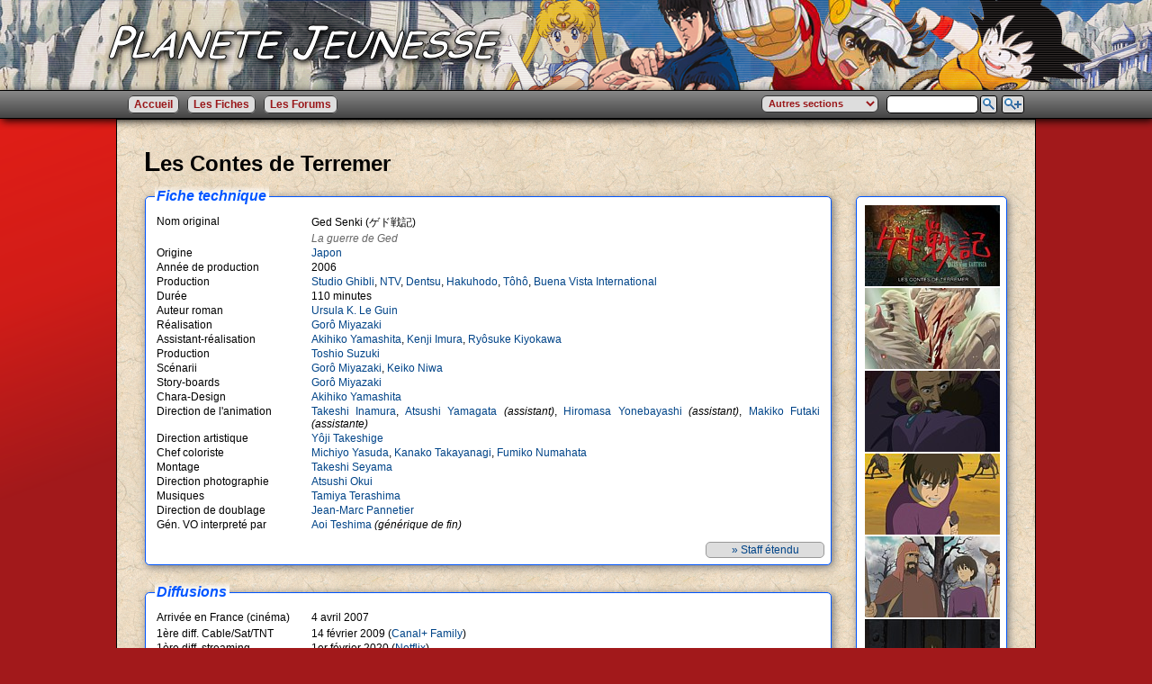

--- FILE ---
content_type: text/html
request_url: http://www.planete-jeunesse.com/fiche-2187-les-contes-de-terremer.html
body_size: 21654
content:
<!DOCTYPE html PUBLIC "-//W3C//DTD XHTML 1.0 Transitional//EN" "http://www.w3.org/TR/xhtml1/DTD/xhtml1-transitional.dtd">
<html xmlns="http://www.w3.org/1999/xhtml" xml:lang="fr" lang="fr">
<head>

<title>Planète Jeunesse - Les Contes de Terremer</title>

<meta http-equiv="Content-Type" content="text/html; charset=utf-8" />
<meta name="title" content="Planète Jeunesse - Les Contes de Terremer" />
<meta name="description" content="Planète Jeunesse : Dessin Animés, Feuilletons, Emissions de notre Jeunesse" />
<meta name="keywords" content="anime,dessin animé,animation,manga,feuilleton,émission,television,japon,france,contes,terremer,film,fils,miyazaki,goro,doublage,vf" />
<meta name="language" content="fr" />
<meta name="distribution" content="global" />
<meta name="revisit-after" content="30 days" />
<meta name="copyright" content="Planète Jeunesse 2003-2012" />
<meta name="author" lang="fr" content="Stéphane CLEMENT" />
<meta name="expires" content="never" />
<meta name="robots" content="index, follow" />


<link rel="stylesheet" type="text/css" href="styles/standard/style.css" />
<script type="text/javascript" src="scripts/scripts.js"></script>
<script type="text/javascript" src="scripts/jquery-1.4.1.js"></script>
<script type="text/javascript" src="scripts/jquery-1.6.1.min.js"></script>
<script type="text/javascript" src="scripts/jquery-nagScreen.js"></script>
<script type="text/javascript" src="scripts/autoComp/jquery.autocomplete.js"></script>
<link type="text/css" rel="stylesheet" href="../scripts/autoComp/jquery.autocomplete.css" />

<script type="text/javascript">
$(document).ready(function() {
	$('#MOT').autocomplete('fichier.php');
});
</script>


</head>


<body>

<div id="fb-root"></div>
<script>(function(d, s, id) {
  var js, fjs = d.getElementsByTagName(s)[0];
  if (d.getElementById(id)) return;
  js = d.createElement(s); js.id = id;
  js.src = "//connect.facebook.net/fr_FR/all.js#xfbml=1";
  fjs.parentNode.insertBefore(js, fjs);
}(document, 'script', 'facebook-jssdk'));
</script>

<div id="allgeneral">

<div id="bandeau" style="background-image:url('styles/bannieres/PJ_banniere_09.png');">
  <a href="index.html"><img id="PJLogo" src="styles/standard/PlaneteJeunesseLogo.png" alt="Planète Jeunesse" /></a>
</div>
<div class='nag_screen' id='nag_screen'>	
<div id="barremenu">
<table id="barremenuall">
<tr><td id="td_barremenuall_left">
<ul>
<li class="menu_accueil"><a href="index.html">Accueil</a></li>
<li class="menu_encyclopedie"><a href="encyclopedie.html">Les Fiches</a></li>
<li class="menu_forum"><a href="https://www.planete-jeunesse.fr/forum3/">Les Forums</a></li>
</ul>
</td>
<td id="td_barremenuall_right">
<ul>
<li>
<form name="formulaire1" method="post" class="barresearchform" action="recherche.html"><input type="submit" name="Rechercher" value=" "></form></li>
<li>
    <form name="formulaire2" id="formulaire2" class="barresearchall" method="post" action="recherche.php?action=1">
    <input type='hidden' name='selection' value='all'>
    <input type="text" class="searchmot" name="MOT" id="MOT" />
    <input type="submit" name=\"Rechercher\" value=" ">
    </form>
</li>
<li>
<form name="autresMenus" id="autresMenus" method="get" action="" target="_blank">
<select class="selAutresMenus" name="menus" onchange="jumpMenu('parent',this,0)">
<option value='0' selected='selected'>Autres sections</option>
<option value='staff.html'>&raquo; Tous les Staffs</option>
<option value='pays.html'>&raquo; Les Pays</option>
<option value='chaines.html'>&raquo; Les Chaînes de télévision</option>
<option value='emissions.html'>&raquo; Les Emissions</option>
<option value='studios.html'>&raquo; Les Studios de Prod/Anim</option>
<option value='studios-doublage.html'>&raquo; Les Studios de Doublage</option>
<option value='editeurs.html'>&raquo; Les Editeurs</option>
<option value='documents-archives.html'>&raquo; Les Documents d'archives PJ</option>
<option value='redacteurs.html'>&raquo; Les Rédacteurs de PJ</option>
</select>
</form>
</li>
</ul>
</td></tr>
</table>
</div>
</div>

<div id="mainpage">
<h1>Les Contes de Terremer</h1>
<table id="fiche">
<tr><td>
<div class="blocaff">
<span class="blocafftitle">Fiche technique</span><br />
<table class="infostech">
<tr><td class="staff1">Nom original</td><td class="staff2">Ged Senki (ゲド戦記)</td></tr>
<tr><td class="staff1"></td><td class="staff3">La guerre de Ged</td></tr>
<tr><td class="staff1">Origine</td><td class="staff2"><a href="pays-1-japon.html">Japon</a></td></tr>
<tr><td class="staff1">Année de production</td><td class="staff2">2006</td></tr>
<tr><td class="staff1">Production</td><td class="staff2"><a href="studio-219-studio-ghibli.html">Studio Ghibli</a>, <a href="studio-715-ntv.html">NTV</a>, <a href="studio-367-dentsu.html">Dentsu</a>, <a href="studio-957-hakuhodo.html">Hakuhodo</a>, <a href="studio-56-toho.html">Tôhô</a>, <a href="studio-518-buena-vista-international.html">Buena Vista International</a></td></tr>
<tr><td class="staff1">Durée</td><td class="staff2">110 minutes</td></tr>
<tr><td class="staff1">Auteur roman</td><td class="staff2"><a href="staff-24692-ursula-k-le-guin.html">Ursula K. Le Guin</a></td></tr>
<tr><td class="staff1">Réalisation</td><td class="staff2"><a href="staff-24026-goro-miyazaki.html">Gorô Miyazaki</a></td></tr>
<tr><td class="staff1">Assistant-réalisation</td><td class="staff2"><a href="staff-11286-akihiko-yamashita.html">Akihiko Yamashita</a>, <a href="staff-17742-kenji-imura.html">Kenji Imura</a>, <a href="staff-24707-ryosuke-kiyokawa.html">Ryôsuke Kiyokawa</a></td></tr>
<tr><td class="staff1">Production</td><td class="staff2"><a href="staff-2258-toshio-suzuki.html">Toshio Suzuki</a></td></tr>
<tr><td class="staff1">Scénarii</td><td class="staff2"><a href="staff-24026-goro-miyazaki.html">Gorô Miyazaki</a>, <a href="staff-23188-keiko-niwa.html">Keiko Niwa</a></td></tr>
<tr><td class="staff1">Story-boards</td><td class="staff2"><a href="staff-24026-goro-miyazaki.html">Gorô Miyazaki</a></td></tr>
<tr><td class="staff1">Chara-Design</td><td class="staff2"><a href="staff-11286-akihiko-yamashita.html">Akihiko Yamashita</a></td></tr>
<tr><td class="staff1">Direction de l'animation</td><td class="staff2"><a href="staff-17682-takeshi-inamura.html">Takeshi Inamura</a>, <a href="staff-18175-atsushi-yamagata.html">Atsushi Yamagata</a> <i>(<i>assistant</i>)</i>, <a href="staff-17710-hiromasa-yonebayashi.html">Hiromasa Yonebayashi</a> <i>(<i>assistant</i>)</i>, <a href="staff-17684-makiko-futaki.html">Makiko Futaki</a> <i>(<i>assistante</i>)</i></td></tr>
<tr><td class="staff1">Direction artistique</td><td class="staff2"><a href="staff-13882-yoji-takeshige.html">Yôji Takeshige</a></td></tr>
<tr><td class="staff1">Chef coloriste</td><td class="staff2"><a href="staff-13886-michiyo-yasuda.html">Michiyo Yasuda</a>, <a href="staff-24056-kanako-takayanagi.html">Kanako Takayanagi</a>, <a href="staff-20207-fumiko-numahata.html">Fumiko Numahata</a></td></tr>
<tr><td class="staff1">Montage</td><td class="staff2"><a href="staff-19549-takeshi-seyama.html">Takeshi Seyama</a></td></tr>
<tr><td class="staff1">Direction photographie</td><td class="staff2"><a href="staff-2261-atsushi-okui.html">Atsushi Okui</a></td></tr>
<tr><td class="staff1">Musiques</td><td class="staff2"><a href="staff-23964-tamiya-terashima.html">Tamiya Terashima</a></td></tr>
<tr><td class="staff1">Direction de doublage</td><td class="staff2"><a href="staff-13887-jean-marc-pannetier.html">Jean-Marc Pannetier</a></td></tr>
<tr><td class="staff1">Gén. VO interpreté par</td><td class="staff2"><a href="staff-36548-aoi-teshima.html">Aoi Teshima</a> <i>(générique de fin)</i></td></tr>
<tr><td class="staff1">&nbsp;</td><td class="staff4"><a href="fiche-2187-les-contes-de-terremer-staffetendu.html"><div class="staffsuite">&raquo; Staff étendu</div></a></td></tr>
</table>
</div>
<!-- Génération Dates Diffusion -->
<div class="blocaff">
<span class="blocafftitle">Diffusions</span><br />
<table class="infostech">
<tr><td class="staff1">Arrivée en France (cinéma)</td><td class="staff2">4 avril 2007</td></tr>
<tr><td class="staff1"></td><td class="staff2"></td></tr>
<tr><td class="staff1">1ère diff. Cable/Sat/TNT</td><td class="staff2">14 février 2009 (<a href=chaine-61-canal-family.html>Canal+ Family</a>)<br />
</td></tr>
<tr><td class="staff1">1ère diff. streaming</td><td class="staff2">1er février 2020 (<a href=chaine-190-netflix.html>Netflix</a>)</td></tr>
<tr><td class="staff1">Rediffusions</td><td class="staff2">22 février 2009 (<a href=chaine-4-canal.html>Canal+</a>)<br />
1er mai 2012 (<a href=chaine-36-cinefamiz.html>CinéFamiz</a>)</td></tr>
</table>
</div>
<!-- Génération Editeurs -->
<div class="blocaff">
<span class="blocafftitle">Editions</span><br />
<table class="infostech">
<tr><td class="staff1">Sortie en DVD</td><td class="staff2">31 octobre 2007 (<a href=editeur-63-buena-vista.html>Buena Vista</a> - Studio Ghibli)<br />
</td></tr>
<tr><td class="staff1">Sortie en Blu-Ray Disc</td><td class="staff2">4 juillet 2012 (<a href=editeur-63-buena-vista.html>Buena Vista</a> - Studio Ghibli)</td></tr>
</table>
</div>

<div class="blocaff">
<span class="blocafftitle">Synopsis</span><br />
<p>Il était une fois un monde où hommes et dragons vivaient autrefois en parfaite harmonie. Mais le temps passant, ils finirent par s'éloigner, les premiers préférant les terres et les mers et les seconds le vent et le feu. L'équilibre du monde ainsi rompu, de funeste présages semblent annoncer l'accomplissement d'une terrible prophétie. Le roi de l'île d'Enlad est d'ailleurs lâchement assassiné par son propre fils, Arren, qui s'enfuit après avoir volé l'épée de son géniteur. Plus tard, alors qu'il est attaqué par une meute de loups, Arren (dont le nom signifie justement "épée") est sauvé par un homme énigmatique qui se surnomme Epervier. Les deux hommes décident de faire route ensemble et se rendent à Horteville, une cité où le commerce est fleurissant, y compris celui des esclaves et de la drogue (appelée "Hazia"). C'est dans cette cité que Arren va rencontrer Therru, une jeune fille sauvage et portant une grande cicatrice sur le visage qui est poursuivie par des soldats. Après avoir été sauvée, Therru s'enfuit sans prendre le temps de remercier Arren. Quelques temps plus tard, le hasard fait qu'ils se retrouvent dans une ferme où habite une amie d'Epervier, Tenar. Arren apprend à cette occasion que le véritable nom d'Epervier est Ged et qu'il est un archimage parcourant le monde pour y découvrir la cause du mal qui le ronge. <br /><br />
Dans le même temps, Arren et Therru commencent à se connaître et à s'apprivoiser. Grâce à la jeune fille, Arren va peu à peu dépasser ses pulsions de mort et prendre confiance en lui. Mais sa quête va se voir compliquer à cause d'un magicien du nom d'Aranéide recherchant la vie éternelle. Aranéide se trouve être justement la cause du déséquilibre du monde recherchée par Epervier.... </p>
</div>

<div class="blocaff">
<span class="blocafftitle">Commentaires</span><br />
<p>Ce premier film de Gorô Miyazaki (fils du célèbre Hayo Miyazaki), est l’adaptation d’une série de 6 romans parus entre 1968 et 2001 et composant la saga "Terremer" de l’écrivaine Ursula K. Le Guin. En l’occurrence, c’est une adaptation assez libre qui reprend des éléments des 3ème et 4ème livres, ainsi que le titre du 5ème. Le film s’inspire par ailleurs d’une nouvelle d’environ 150 pages écrite et illustrée par Hayao Miyazaki et publiée en 1983 : "Le Voyage de Shuna". D’un point de vue graphique, <i>Les Contes de Terremer</i> s’inscrit d’ailleurs dans la continuité des films d’Hayao Miyazaki, notamment <a href="http://www.planete-jeunesse.com/fiche-1461-nausicaa-de-la-vallee-du-vent.html"><i><u>Nausicaä de la Vallée du Vent</u></i></a>. Le ton, inhabituellement violent pour une œuvre du studio Ghibli, fait également penser à <a href="http://www.planete-jeunesse.com/fiche-1320-princesse-mononoke.html"><i><u>Princesse Mononoké</u></i></a> mais en plus sombre. Ainsi, le personnage principal a des pulsions meurtrières (il est même coupable de parricide !) tandis que son antagoniste est hanté par la peur de mourir. Tous les deux ne sont jamais bien loin de la folie ! Il y a aussi une scène où des dragons s’entre-dévorent, une vente d’esclaves, une évocation claire de la drogue et un début de tentative de viol (qui reste cependant soft), sans compter la transformation finale d’Aranéide. Rien d’insoutenable évidemment, mais on est loin d’un <a href="http://www.planete-jeunesse.com/fiche-728-mon-voisin-totoro.html"><i><u>Totoro</u></i></a> !<br /><br />
Au Japon, <i>Les Contes de Terremer</i> a connu un joli succès au box-office (sans atteindre les chiffres des films de miyazaki père) mais a été laminé par les critiques : certains l'ont même qualifié de pire long-métrage de l'année ! Pourtant, malgré certaines longueurs et un manque d'originalité par rapport aux œuvres de son père, Gorô Miyazaki a tout de même réussi à faire un film assez intéressant avec une animation de bonne qualité (malgré un temps de travail divisé par deux par rapport aux autres films du studio) et une histoire accrocheuse qui évoque un univers d'héroïc-fantasy pas si éloigné du <i>Seigneur des Anneaux</i>. D'autre part, il ne faut pas oublier que Miyazaki fils n'avait jamais travaillé dans le domaine de l'animation auparavant puisqu'il était directeur du musée Ghibli. Il avait néanmoins très envie de faire un film et pensait ne pas pouvoir le faire à cause de la pression qui pèserait sur ses épaules en tant que rejeton d'un si célèbre cinéaste. Avec son deuxième long-métrage, <a href="http://www.planete-jeunesse.com/fiche-2144-la-colline-aux-coquelicots.html"><i><u>La Colline aux Coquelicots</u></i></a>, Gorô Miyazaki se réconciliera avec la critique tout en continuant à plaire au grand public.<br /><br />
L'idée d'adapter l’œuvre d'Ursula K. Le Guin n'était pas nouvelle, y compris au sein du studio Ghibli puisque Hayao Miyazaki lui-même y songeait après avoir réalisé <i>Nausicaä</i>. Mais à l’époque il n’était pas connu internationalement et l’autrice refusa l’offre. C’est plus de quinze plus tard qu’elle finit par accepter, après avoir visionné <i>Totoro</i> et <a href="http://www.planete-jeunesse.com/fiche-1592-le-voyage-de-chihiro.html"><i><u>Chihiro</u></i></a>. Mais à ce moment-là, le réalisateur était occupé avec <a href="http://www.planete-jeunesse.com/fiche-1440-le-chateau-ambulant.html"><i><u>Le Château Ambulant</u></i></a>. Ursula K. Le Guin ne s’opposa pas à ce que ce soit son fils qui s’occupe du film mais regretta que Hayao Miyzaki n’aida pas ce dernier pendant la production. Tout en reconnaissant que le film est réussi, elle déclara qu’il n’a rien à voir avec ses livres. En effet, c’est Ged (Epervier) qui est le véritable héros de "Terremer" et non Arren, et beaucoup d’événements différent de l’œuvre initiale, voire sont complètement inédits. On retrouve bien quelques thématiques originelles (la peur de la mort ou la drogue) mais elles sont mêlées à des inventions de Gorô Miyazaki, notamment le meurtre du roi par son fils Arren (faut-il y voir un message caché de la part du cinéaste à destination de son père ?!)</p>
</div>
<div class="blocaff">
<span class="blocafftitle">Doublage</span><br />
<b>Voix françaises</b> <i>(Studio <a href="studio-doublage-23-dubbing-brothers.html">Dubbing Brothers</a>)</i> <b>:</b><br />
<table class="infostech">
<tr><td class="staff1"><a href="staff-15418-remi-bichet.html">Rémi Bichet</a></td><td class="staff2">Arren</td></tr>
<tr><td class="staff1"><a href="staff-20878-nadine-girard.html">Nadine Girard</a></td><td class="staff2">Therru</td></tr>
<tr><td class="staff1"><a href="staff-19325-armelle-gallaud.html">Armelle Gallaud</a></td><td class="staff2">Aranéide</td></tr>
<tr><td class="staff1"><a href="staff-5107-georges-claisse.html">Georges Claisse</a></td><td class="staff2">Epervier</td></tr>
<tr><td class="staff1"><a href="staff-7694-boris-rehlinger.html">Boris Rehlinger</a></td><td class="staff2">Lièvre</td></tr>
<tr><td class="staff1"><a href="staff-3704-francoise-cadol.html">Françoise Cadol</a></td><td class="staff2">Tenar</td></tr>
<tr><td class="staff1"><a href="staff-5352-pierre-dourlens.html">Pierre Dourlens</a></td><td class="staff2">Le Roi</td></tr>
<tr><td class="staff1"><a href="staff-2714-pierre-baton.html">Pierre Baton</a></td><td class="staff2">Racine</td></tr>
<tr><td class="staff1">&nbsp;</td><td class="staff4"><a href="fiche-2187-les-contes-de-terremer-castetendu.html"><div class="staffsuite">&raquo; Cast étendu</div></a></td></tr>
</table>
</div>

  <table id="credits">
  <tr><td class="credits1"><table id="creditsow">
<tr><td><b>Auteur :</b></td>
<td>
<a href=redacteur-25-arachnee.html>Arachnée</a><br />
</td></tr>
</table>
</td>
<td class="credits2"><div>
<b>Sources :</b><br />
<a href="http://www.buta-connection.net/films/gedo.php" target="_blank">http://www.buta-connection.net/films/gedo.php</a>
</div></td></tr></table>
</td>
<td>
<div class="blocaffimg">
<img src="../../images/2187/ContesTerremer01.jpg" alt="Les Contes de Terremer - image 1" title="Les Contes de Terremer - image 1" />
<img src="../../images/2187/ContesTerremer02.jpg" alt="Les Contes de Terremer - image 2" title="Les Contes de Terremer - image 2" />
<img src="../../images/2187/ContesTerremer03.jpg" alt="Les Contes de Terremer - image 3" title="Les Contes de Terremer - image 3" />
<img src="../../images/2187/ContesTerremer04.jpg" alt="Les Contes de Terremer - image 4" title="Les Contes de Terremer - image 4" />
<img src="../../images/2187/ContesTerremer05.jpg" alt="Les Contes de Terremer - image 5" title="Les Contes de Terremer - image 5" />
<img src="../../images/2187/ContesTerremer06.jpg" alt="Les Contes de Terremer - image 6" title="Les Contes de Terremer - image 6" />
<img src="../../images/2187/ContesTerremer07.jpg" alt="Les Contes de Terremer - image 7" title="Les Contes de Terremer - image 7" />
<img src="../../images/2187/ContesTerremer08.jpg" alt="Les Contes de Terremer - image 8" title="Les Contes de Terremer - image 8" />
<img src="../../images/2187/ContesTerremer09.jpg" alt="Les Contes de Terremer - image 9" title="Les Contes de Terremer - image 9" />
<img src="../../images/2187/ContesTerremer10.jpg" alt="Les Contes de Terremer - image 10" title="Les Contes de Terremer - image 10" />
<img src="../../images/2187/ContesTerremer11.jpg" alt="Les Contes de Terremer - image 11" title="Les Contes de Terremer - image 11" />
<img src="../../images/2187/ContesTerremer12.jpg" alt="Les Contes de Terremer - image 12" title="Les Contes de Terremer - image 12" />
<img src="../../images/2187/ContesTerremer13.jpg" alt="Les Contes de Terremer - image 13" title="Les Contes de Terremer - image 13" />
<img src="../../images/2187/ContesTerremer14.jpg" alt="Les Contes de Terremer - image 14" title="Les Contes de Terremer - image 14" />
<img src="../../images/2187/ContesTerremer15.jpg" alt="Les Contes de Terremer - image 15" title="Les Contes de Terremer - image 15" />
<img src="../../images/2187/ContesTerremer16.jpg" alt="Les Contes de Terremer - image 16" title="Les Contes de Terremer - image 16" />
<img src="../../images/2187/ContesTerremer17.jpg" alt="Les Contes de Terremer - image 17" title="Les Contes de Terremer - image 17" />
<img src="../../images/2187/ContesTerremer18.jpg" alt="Les Contes de Terremer - image 18" title="Les Contes de Terremer - image 18" />
<img src="../../images/2187/ContesTerremer19.jpg" alt="Les Contes de Terremer - image 19" title="Les Contes de Terremer - image 19" />
</div>

<div class="blocaffimg">
<div style="margin:0px; text-align:left; padding-left:15px;">
<div style='margin:0px;padding:0px 0px 1px 0px;'><div class="fb-share-button" expr:data-href='data:blog.canonicalUrl' data-type="button_count"></div></div><br />
<a href="https://twitter.com/share" class="twitter-share-button" data-url="http://www.planete-jeunesse.com/fiche-2187-les-contes-de-terremer.html" data-via="PlaneteJeunesse" data-lang="fr">Tweeter</a><script>!function(d,s,id){var js,fjs=d.getElementsByTagName(s)[0];if(!d.getElementById(id)){js=d.createElement(s);js.id=id;js.src="//platform.twitter.com/widgets.js";fjs.parentNode.insertBefore(js,fjs);}}(document,"script","twitter-wjs");</script><br />
</div>
</div>
<script type="text/javascript" src="https://apis.google.com/js/plusone.js">{lang: 'fr'}</script></td></tr>
<tr><td class="fichecopyrights" colspan="2">
<b>Ged Senki &copy <a href="staff-24692-ursula-k-le-guin.html">Ursula K. Le Guin</a> / <a href="studio-219-studio-ghibli.html">Studio Ghibli</a>, <a href="studio-715-ntv.html">NTV</a>, <a href="studio-367-dentsu.html">Dentsu</a>, <a href="studio-957-hakuhodo.html">Hakuhodo</a>, <a href="studio-56-toho.html">Tôhô</a>, <a href="studio-518-buena-vista-international.html">Buena Vista International</a></b><br />
Fiche publiée le 18 juin 2014 - Dernière modification le 25 octobre 2024 - Lue 19795 fois
</td></tr>
</table>
</div>

<div id="footer">
<b>Planète Jeunesse 2003 - 2026</b> 
<div id="footerliens">
<a href="mentions-legales.html">Mentions légales</a> -
<a href="credits.html">Crédits</a> -
<a href="contacter-pj.html">Nous contacter</a><br />
<a style="color:#A2191B;" href="http://www.windsofweb.com">Winds of Web</a>
</div>
</div>

</div>


</body>



</html>


--- FILE ---
content_type: text/css
request_url: http://www.planete-jeunesse.com/styles/standard/style.css
body_size: 23183
content:
/*==============================================================================
  GENERALITES
==============================================================================*/

html, body, div, span, h1, h2, h3, h4, h5, h6, p, blockquote, pre,
a, font, s, small, strong, sub, sup, dl, dt, dd, ol, ul, li, form {
	margin: 0px;
	padding: 0px;
	line-height: normal;
}
ol, ul {
	list-style-type: none;
	font-size: 100%;
}
img {
	border: 0px;
}



/*==============================================================================
  BLOCS PRINCIPAUX ET TITRES GENERAUX
==============================================================================*/

body {
	text-align: center;
	/*font-family: Verdana, "DejaVu Sans", "Bitstream Vera Sans", Geneva, sans-serif;*/
	font-family: "Lucida Sans", "Lucida Grande", "Lucida Sans Unicode", "Luxi Sans", sans-serif;
  background: #A2191B url('back_ombrehaut2.png') top left no-repeat;
  background-attachment: fixed;
}

a:link,a:active,a:visited { color: #000000; text-decoration: none;  }
a:hover  { text-decoration: none; color:#660000; }
a:active { outline: none; } 



#allgeneral {
  width: 100%;
	margin: 0px;
  padding: 0px;
	text-align: center;
  color: #FFFFFF;
  font-size: 12px;
  font-weight: normal;
  /*background: url('back_ombrehaut2.png') top left no-repeat;*/
}


#mainpage {
  position: relative;
  width: 980px;
	text-align: justify;
	margin: 0px auto 5px auto;
  padding: 20px;
  background-color: #FFF7EE;
  background: #FFF7EE url('page_back.png') top left repeat;
  color: #000000;
  border: 1px solid #000000;
}
#mainpage2 {
  position: relative;
	text-align: justify;
	margin: 0px auto 0px auto;
  padding: 15px;
  background-color: #FFF7EE;
  background: #FFF7EE url('page_back.png') top left repeat;
  color: #000000;
}

h1 {
  margin: 10px;
  padding: 0px;
  font-size: 24px;
}
h1:first-letter { font-size: 30px; }


h2 { font-size: 14px; }

strong { color:#000; font-weight:normal; }



/*==============================================================================
  BANDEAU
==============================================================================*/

#bandeau {
  position: relative;
  width: 100%;
  height: 100px;
  padding: 0px;
	margin: 0px auto 0px auto;
	text-align: center;
  background-color: #3A3852;
  background-position: top center;
  background-repeat: repeat-x; 
  /* background: #3A3852 url('PJ_banniere_06.png') top center repeat-x; */
  border-bottom: 1px solid #000;
}

#bandeau h1 {  /* Titre masqué à l'écran */
  text-indent: -5000px;
  position: relative;
}

#PJLogo {
  position: relative;
  top: 20px;
  left: -300px;
}



/*==============================================================================
  BARRE MENU
==============================================================================*/

#barremenu {
  position: relative;
  width: 100%;
	margin: 0px;
	padding: 0px;
	height: 30px;
	text-align: center;
	background: #666 url('barremenu_back.png') top left repeat-x;
	overflow: auto;
  border-bottom: 1px solid #000;
	-moz-box-shadow: 2px 2px 10px #000;  
	-webkit-box-shadow: 2px 2px 10px #000;  
	box-shadow: 2px 2px 10px #000;
  z-index: 2;
}

table#barremenuall {
  border-collapse: collapse;
  width: 1000px;
  margin: 0px auto 0px auto;
  padding: 0px;
}

#td_barremenuall_left {
  padding: 0px;
  margin: 0px;
  text-align: left;
}

#td_barremenuall_right {
  padding: 0px;
  margin: 0px;
  text-align: right;
  width: 550px;
}


#td_barremenuall_left ul, #td_barremenuall_right ul  {
  margin: 0px;
	padding: 0px;
	height: 30px;
}
#td_barremenuall_left ul li {
	margin: 2px;
  float: left;
}
#td_barremenuall_right ul li {
	margin: 2px;
  float: right;
}

.menu_recherche { float: right; }

#td_barremenuall_left ul li a, #td_barremenuall_left ul li a.menuselected,
#td_barremenuall_right ul li a, #td_barremenuall_right ul li a.menuselected {
  position: relative;
  top: 6px;
	margin: 0px 5px 0px 0px;
	padding: 2px 6px 2px 6px;
  text-decoration: none;
	background-color: #DDD;
  color: #991719;
  font-size: 12px;
  font-weight: bold;
  border: 1px solid #333;
	-moz-border-radius: 6px;
  -webkit-border-radius: 6px;
  -khtml-border-radius: 6px;
  border-radius: 6px;
}

#td_barremenuall_left ul li a:hover, #td_barremenuall_left ul li a:focus, #td_barremenuall_left .menu_selected,
#td_barremenuall_right ul li a:hover, #td_barremenuall_right ul li a:focus, #td_barremenuall_right .menu_selected { 
  color: #5A2021; 
	background-color: #FFF;
}

.selFiches, .selAutresMenus {
  position: relative;
  top: 3px;
	margin: 0px 5px 0px 0px;
	padding: 1px 3px 2px 3px;
	width: 200px;
  text-decoration: none;
	background-color: #DDD;
  color: #991719;
  font-size: 10px;
  border: 1px solid #333;
	-moz-border-radius: 6px;
  -webkit-border-radius: 6px;
  -khtml-border-radius: 6px;
  border-radius: 6px;
}
.selAutresMenus { width: 130px; font-size: 11px; font-weight: bold; }



/*==============================================================================
  ACCUEIL
==============================================================================*/

#mainaccueil {
  margin: 0px;
  width: 100%;
  border-collapse: collapse;
}

td#colleft, td#colright, td#colcenter {
  padding: 0px;
  vertical-align: top;
}

td#colleft, td#colright { width: 270px; }

.newsright {
  float: right;
  position: relative;
  top: -6px;
  margin: 0px 0px 3px 5px;
  font-size: 10px;
  font-style: italic;
}

#mainaccueil h3 {
  margin: 0px 0px 15px 0px;
  padding: 0px;
  font-size: 14px;
  font-weight: bold;
}

.lien2acc {
  margin: 5px 0px 0px 0px;
  padding: 0px 0px 0px 20px;
  font-weight: bold;
  background: url('fleche1.png') 5px 3px no-repeat;
}

img.lienimage {
  margin: 2px 0px 2px 0px;
  border: 1px solid #000;
}
img.lienimage3 {
  margin: 2px 5px 3px 20px;
  border: 1px solid #000;
  float: left;
}

img.lienimage:hover, img.lienimage3:hover {
  border: 1px solid #0055FF;
}

img.lienimage2 {
  margin: 0px;
  border: 1px solid #000;
  float: right;
}


/*==============================================================================
  LISTE LETTRES / FICHES
==============================================================================*/

div.listeLettres {
  margin: 10px 10px 10px 15px;
  padding: 8px 3px 4px 3px;
  height: 22px;
	background-color: #FFF;
	border-top: 1px solid #CCC;
	border-bottom: 1px solid #CCC;
}

div.listeLettres ul {
}
div.listeLettres ul li {
  float:left;
}


.listeLettres ul li a, .listeLettres ul li a.menuselected, .listeLettres .lall {
  position: relative;
  float:left;
  display: block;
  width: 16px;
  text-align:center;
	margin: 0px 2px 0px 2px;
	padding: 1px 0px 1px 0px;
	background-color: #666;
  color: #FFF;
  font-size: 12px;
  font-weight: bold;
  border: 1px solid #333;
	-moz-border-radius: 5px;
  -webkit-border-radius: 5px;
  -khtml-border-radius: 5px;
  border-radius: 5px;
  behavior: url(http://www.planete-jeunesse.com/scripts/pie/PIE.htc);
}
.listeLettres .lall { width: 60px; left: 10px; }

.listeLettres li a:hover, .listeLettres li a:focus, .listeLettres .selected { 
  color: #5A2021; 
	background-color: #FFF;
  font-size: 14px;
  top: -3px;
	padding: 2px 0px 2px 0px;
}

.selCat {
  position: relative;
  left: 12px;
  float: left;
  text-align: left;
	margin: 0px 2px 0px 10px;
	padding: 1px 0px 0px 0px;
	background-color: #666;
  color: #FFF;
  font-size: 11px;
  font-weight: bold;
  border: 1px solid #333;
	-moz-border-radius: 5px;
  -webkit-border-radius: 5px;
  -khtml-border-radius: 5px;
  border-radius: 5px;
  behavior: url(http://www.planete-jeunesse.com/scripts/pie/PIE.htc);
}

.listeLettres ul li.nolettre {
  position: relative;
  float:left;
  display: block;
  width: 16px;
  text-align:center;
	margin: 0px 2px 0px 2px;
	padding: 1px 0px 1px 0px;
	background-color: #CCC;
  color: #FFF;
  font-size: 12px;
  font-weight: bold;
  border: 1px solid #AAA;
	-moz-border-radius: 5px;
  -webkit-border-radius: 5px;
  -khtml-border-radius: 5px;
  border-radius: 5px;
  behavior: url(http://www.planete-jeunesse.com/scripts/pie/PIE.htc);
}



div#listeFiches {
  margin: 0px;
/*  padding: 0px 0px 10px 30px; */
  padding: 0px 0px 0px 0px;
}

div#listeFiches ul {
	background-color: #FFF;
  width: 500px;
/*  border: 1px solid #AAA;
	-moz-border-radius: 5px;
  -webkit-border-radius: 5px;
  -khtml-border-radius: 5px;
  border-radius: 5px;
  behavior: url(http://www.planete-jeunesse.com/scripts/pie/PIE.htc); */
  overflow: auto;
  clear: both;
}

#listeFiches ul li a, #listeFiches ul li a.menuselected {
  display: block;
  width: 490px;
  margin: 0px;
  padding: 0px 3px 0px 3px;
  color: #000;
  font-size: 12px;
  font-weight: normal;
  overflow: auto;
  clear: both;
}

#listeFiches ul li:hover, #listeFiches ul li:focus { 
	background-color: #FF6;
  color: #5A2021; 
}
#listeFiches ul li a:hover, #listeFiches ul li a:focus { 
  color: #5A2021; 
	background-color: #FF6;
  font-weight: bold;
}

#listeFiches span {
  color: #555;
  font-style: italic;
}

#listeFiches h2 {
  margin: 0px 0px 8px 0px;
  color: #000;
  font-size: 14px;
  font-weight: bold;
}

h4.abcdaire {
  position: relative;
  top: 8px;
  margin: 0px 0px 0px 20px;
  padding: 0px;
  font-size: 12px;
  font-weight: bold;
  font-style: italic;
  color: #990000;
}

.staffprenom1, .staffprenom2, .staffnom1, .staffnom2 {
  float: left;
  width: 240px;
  text-align: right;
  padding-right: 5px;
  color:#000;
}
.staffnom1 {
  color:#666;
  text-align: left;
}
.staffprenom2 {
  color:#666;
}
.staffnom2 {
  color:#000;
  text-align: left;
}


/*==============================================================================
  MENU PRINCIPAL
==============================================================================*/

#mainmenu {
  position: absolute;
  top: 50px;
  left: -100px;
	margin: 0px 0px 0px 0px;
	padding: 0px;
	width: 250px;
	text-align: center;
}

#mainmenu ul {
  margin: 0px;
	padding: 5px 0px 5px 0px;
	text-align: left;
}

#mainmenu li {
	margin: 10px;
}

#mainmenu li a, #mainmenu li a.menuselected {
	margin: 0px 20px 0px 20px;
	padding: 0px 0px 0px 15px;
	display: block;
	width: 173px;
	height: 39px;
	line-height: 39px;
	margin: 0px 0px 0px 0px;
	background-position: left top;
	background-image: url('bouton.png');
  text-decoration: none;
  color: #991719;
  font-size: 14px;
  font-weight: bold;
  text-align: left;
}
#mainmenu li a.menuselected {
  color: #5A2021;
	background-position: left bottom;
}
#mainmenu li a:hover, #mainmenu li a:focus { 
  color: #5A2021; 
	background-position: left bottom;
}

/*
li.liclose {
	margin: 0px 20px 0px 20px;
	padding: 5px;
  text-decoration: none;
  color: #999999;
  font-size: 14px;
  font-weight: bold;
  text-align: center;
}
*/


/*==============================================================================
  FOOTER
==============================================================================*/

#footer {
  position: relative;
  width: 1000px;
	margin: 0px auto 20px auto;
	padding: 5px 10px 5px 10px;
	text-align: left;
  color: #FFFFFF;
  font-size: 12px;
  font-weight: normal;
}

#footerliens {
  float: right;
	text-align: left;
  color: #FFFFFF;
  font-size: 12px;
  font-weight: normal;  
}
#footerliens a {
	margin: 0px;
  text-decoration: none;
  color: #FFFFFF;
  font-size : 12px;
  font-weight: normal;
}

#footerliens a:hover, #footerliens a:focus {
  color: #DDDDDD;
}


/*==============================================================================
  FICHES
==============================================================================*/

table#fiche {
  width: 100%;
  border-collapse: collapse;
}

table#fiche td {
  vertical-align: top;
}


div.blocaff, div.blocaff2, div.blocaffimg {
  margin: 10px 15px 30px 10px;
  padding: 0px 10px 15px 10px;
  border: 1px solid #0055FF;
  background-color: #FFFFFF;
  font-size: 12px;
  font-weight: normal;
	-moz-border-radius: 5px;
  -webkit-border-radius: 5px;
  -khtml-border-radius: 5px;
  border-radius: 5px;
  behavior: url(http://www.planete-jeunesse.com/scripts/pie/PIE.htc);
	-moz-box-shadow: 2px 2px 10px #777;  
	-webkit-box-shadow: 2px 2px 10px #777;  
	box-shadow: 2px 2px 10px #777;
}
div.blocsaff2 {
  padding: 10px 0px 10px 10px;
}

div.blocaffimg {
  width: 150px;
  margin: 10px;
  padding: 8px;
}
div.blocaffimg img {
  margin: 1px;
  padding: 0px;
}


div.blocaff3, div.blocaff4 {
  margin: 0px;
  padding: 0px 10px 0px 0px;
  border: 0px;
  overflow: auto;
  height: 250px;
  font-size: 12px;
  font-weight: normal;
}
div.blocaff4 { height: 160px; }

div.blocaff span.blocafftitle, div.blocaff2 span.blocafftitle, div.blocaff4 span.blocafftitle {
  margin: 0px;
  padding: 2px 3px 2px 2px;
  /* background-color: #FFFFFF; */
  background: url('span_back.png') bottom left repeat-x;
  font-size: 16px;
  font-weight: bold;
  color: #0055FF;
  position: relative;
  top: -10px;
}

div.blocaff a, div.blocaff3 a, div.blocaff4 a {
  color: #004488;
}
div.blocaff a:hover, div.blocaff3 a:hover, div.blocaff4 a:hover {
  color: #000000;
  background-color: #FF6;
}

div.blocaff span, div.blocaff2 span, div.blocaff3 span, div.blocaff4 span {
  font-size: 10px;
  font-style: italic;
  color: #666;
}


li.listingFiches {
  padding-left: 12px;
  background: url('listingPoint.png') top left no-repeat;
}


table.infostech {
  margin: 0px;
  padding: 0px;
  width: 100%;
}

td.staff1, td.staff2, td.staff3, td.staff4 {
  margin: 0px;
  padding: 0px;
  vertical-align: top;
  font-size: 12px;
}
td.staff1 {
  color: #000;
  width: 170px;
}

td.staff3 {
  color: #666;
  font-style: italic;
}
td.staff4 {
/*  font-style: italic;
  text-align: right; */
}

.staffsuite, .synsuite {
  position: relative;
  top: 10px;
  left: 5px;
  width: 120px;
  margin: 0px;
  padding: 1px 5px 1px 5px;
  float: right;
  background-color: #DDD;
  border: 1px solid #999;
  text-align: center;
	-moz-border-radius: 5px;
  -webkit-border-radius: 5px;
  -khtml-border-radius: 5px;
  border-radius: 5px;
}
.synsuite {
  position: relative;
  top: 15px;
  left: 3px;
}
.staffsuite:hover, .synsuite:hover {
  background-color: #BBB;
}


table#episodes {
  margin: 0px;
  padding: 0px;
  width: 100%;
  border-collapse: collapse;
}

table#episodes td {
  padding: 0px 5px 0px 5px;
  vertical-align: top;
  font-size: 11px;
}

.fichecopyrights {
  padding-top: 20px;
  text-align: center;
  font-size: 10px;
  font-style: italic;
  color: #333;
}

.fichecopyrights a {
  color: #333;
}


table#credits {
  border-collapse: collapse;
  margin: 20px;
  width: 740px;
}

.credits1, .credits2 {
  width: 50%;
  margin: 0px;
  padding: 0px;
  font-size: 10px;
  color: #333;
}

.credits1 a, .credits2 a {
  color: #004488;
}
.credits2 { text-align: right; }

.credits1 a:hover, .credits2 a:hover, .credits1 a:focus, .credits2 a:focus {
  color: #000;
  background-color: #FF7;
}




table.infotech {
  margin: 0px;
  border-collapse: collapse;
}

.infotech2 {
  width: 280px;
  padding: 0px 10px 1px 0px;
  vertical-align: top;
}

.infotech1 {
  background-color: #FFF;
}
.infotech1:hover {
  background-color: #DDD;
}

.infotech2 {
  width: 300px;
  padding: 0px 10px 1px 0px;
  vertical-align: top;
}

table.pres3col, table.pres4col {
  border-collapse: collapse;
  margin: 10px 0px 20px 0px;
}

table.pres3col td { padding: 1px 20px 1px 5px;  vertical-align: top; }
table.pres4col td { padding: 1px 40px 1px 10px; vertical-align: top; }

.pres3col ul { width: 260px; overflow: auto; clear: both; }
.pres4col ul { width: 160px; overflow: auto; clear: both; }


.pres3col ul li a, .pres3col ul li a.menuselected,
.pres4col ul li a, .pres4col ul li a.menuselected {
  display: block;
  width: 245px;
  margin: 0px;
  padding: 1px 3px 1px 6px;
  color: #000;
  font-size: 12px;
  font-weight: normal;
  border: 1px solid #FFF;
  overflow: auto;
  clear: both;
}
.pres4col ul li a, .pres4col ul li a.menuselected { width: 145px; }

.pres3col ul li a:hover, .pres3col ul li a:focus,
.pres4col ul li a:hover, .pres4col ul li a:focus { 
  color: #5A2021; 
	background-color: #FF6;
  font-weight: bold;
  border: 1px solid #999;
	-moz-border-radius: 5px;
  -webkit-border-radius: 5px;
  -khtml-border-radius: 5px;
  border-radius: 5px;
}

.pres3col_info, .pres4col_info {
  width: 100%;
}
.pres3col_info td, .pres4col_info td {
  vertical-align: top;
}

.pres3col_info h2, .pres4col_info h2 {
  margin: 10px;
  font-size: 18px;
  letter-spacing: 1px;
}

#fiche h3, .pres3col_info h3, .pres4col_info h3 {
  float: right;
  position: relative;
  top: 15px; left:-20px;
  font-size: 14px;
}

#fiche h5, .pres3col_info h5, .pres4col_info h5 {
  margin: 15px 0px 2px 0px;
  padding: 0px;
  font-size: 14px;
  font-weight: bold;
  color: #0055FF;
}

.listeFichesRedac {
  float:left;
  width: 410px;
}

.listeFichesRedac ul {
  overflow: auto;
  clear: both;
}

.redacmail{
  position: relative;
  top: 6px;
  left: 5px;
  margin: 0px;
  padding: 1px 10px 1px 10px;
  float: right;
  background-color: #DDD;
  border: 1px solid #999;
  text-align: center;
	-moz-border-radius: 5px;
  -webkit-border-radius: 5px;
  -khtml-border-radius: 5px;
  border-radius: 5px;
}
.redacmail:hover{
  background-color: #BBB;
}




span.emichainestitres {
  margin-left: 30px;
  font-size: 14px;
  font-style: italic;
}

.paysdprod {
  color: #555;
  width: 70px;
  display: block;
  float: left;
}

.imgpresse {
  margin: 3px 0px 0px 6px;
  padding: 0px;
  border: 1px solid #000;
  filter:alpha(opacity=100); -moz-opacity:1;	opacity:1;
}

.imgpresse:hover, .imgpresse:focus {
  border: 1px solid #004488;
  filter:alpha(opacity=80); -moz-opacity:0.80;	opacity:0.80;
}


img.etiquette {
  position: relative;
  top: 1px;
  margin: 0px 6px 0px 0px;
  border: 0px;
}


/*==============================================================================
  GRILLES EMISSIONS
==============================================================================*/

#containerchaines {
  margin: 0px 0px 0px 15px;
  border: 0px;
  overflow: auto;
  clear: both;
  width: 880px;
}

#allchainesemi {
  margin: 0px;
  border: 0px solid #000;
  overflow: auto;
  clear: both;
  border-collapse: collapse;
}
#allchainesemi td {
  padding: 0px;
}
#allchainesemi .tdc1 {
  border: 2px solid #000;
  background-color: #DDD;
}
#allchainesemi .tdc2 {
  padding: 5px 0px 5px 0px;
  border: 2px solid #000;
  background-color: #333;
  color: #FFF;
  text-align: center;
  font-weight: bold;
  letter-spacing: 2px;
}

#chaine01, #chaine02, #chaine03, #chaine04, #chaine05, #chaine06 {
  background: #DDD url('grilleemi.png') top left repeat;
  width: 400px;
  height: 2000px;
  border: 0px solid #000;
  position: relative;
}

.coldates {
  background: #DDD url('grilleemi.png') top left repeat;
  width: 60px;
  height: 2000px;
  border-left: 1px solid #000;
  position: relative;
}
.datesnum {
  height: 40px;
  padding: 12px 0px 0px 8px;
  font-size: 12px;
  font-weight: bold; 
}

.emi00A, .emi00B {
  position: absolute;
  border: 0px solid #000;
  text-align: center;
}
.emi00A h4, .emi00B h4 {
  margin: 2px;
  color: #555;
  font-size: 12px;
  font-weight: bold;
}
.emi00B h4 { font-size: 10px; }

.emi00A p, .emi00B p {
  margin: 2px;
  color: #555;
  text-align: left;
  font-size: 10px;
  font-weight: normal;
}

.emi01A, .emi02A, .emi03A, .emi04A, .emi05A, .emi06A,
.emi01B, .emi02B, .emi03B, .emi04B, .emi05B, .emi06B, .emi07B,
.emi04C, .emi05C {
  background-image: url('grilleemi_b01.png');
  background-position: top left; 
  background-repeat: repeat;
  position: absolute;
  border: 1px solid #000;
  text-align: center;
	-moz-border-radius: 5px;
  -webkit-border-radius: 5px;
  -khtml-border-radius: 5px;
  border-radius: 5px;
}
.emi02A { background-image: url('grilleemi_b02.png'); }
.emi03A { background-image: url('grilleemi_b03.png'); }
.emi04A { background-image: url('grilleemi_b04.png'); }
.emi05A { background-image: url('grilleemi_b05.png'); }
.emi06A { background-image: url('grilleemi_b06.png'); }

.emi02B { background-image: url('grilleemi_b02.png'); }
.emi03B { background-image: url('grilleemi_b03.png'); }
.emi04B { background-image: url('grilleemi_b04.png'); }
.emi05B { background-image: url('grilleemi_b05.png'); }
.emi06B { background-image: url('grilleemi_b06.png'); }
.emi07B { background-image: none; background-color: #FFFFFF; }

.emi04C { background-image: none; background-color: #FF77FF; }
.emi05C { background-image: none; background-color: #FFFF66; }

.emi01A h4, .emi02A h4, .emi03A h4, .emi04A h4, .emi05A h4, .emi06A h4 {
  margin: 5px;
  font-size: 12px;
  font-weight: bold;
}
.emi01B h4, .emi02B h4, .emi03B h4, .emi04B h4, .emi05B h4, .emi06B h4, .emi07B h4, 
.emi04C h4, .emi05C h4 {
  margin: 5px;
  font-size: 10px;
  font-weight: bold;
}
.emi07B h4 { text-align: left; }

.emi01A p, .emi02A p, .emi03A p, .emi04A p, .emi05A p, .emi06A p,
.emi01B p, .emi02B p, .emi03B p, .emi04B p, .emi05B p, .emi06B p, .emi07B p, 
.emi04C p, .emi05C p {
  text-align: left;
  margin: 2px;
  font-size: 10px;
  font-weight: normal;
}
.emi03B p, .emi04C p { font-size: 9px; }


input, textarea, select {
  margin: 1px 0px 1px 3px;
  padding: 0px 2px 0px 3px;
  border: 1px solid #0055FF;
	-moz-border-radius: 3px;
  -webkit-border-radius: 3px;
  -khtml-border-radius: 3px;
  border-radius: 3px;
  behavior: url(http://www.planete-jeunesse.com/scripts/pie/PIE.htc);
}
select { padding: 0px; }

.barresearchall input[type=submit], .barresearchform input[type=submit] {
  position: relative; left:-1px;
	margin: 3px 0px 0px 0px;
	padding: 0px 0px 0px 0px;
	background: #DDD url('loupe1.png') top left no-repeat;
	width: 19px;
	height: 20px;
	cursor: pointer;
  border: 1px solid #000;
	-moz-border-radius: 3px;
  -webkit-border-radius: 3px;
  -khtml-border-radius: 3px;
  border-radius: 3px;
  behavior: url(http://www.planete-jeunesse.com/scripts/pie/PIE.htc);
}
.barresearchform input[type=submit] {
  position: relative; left:0px;
	background: #DDD url('loupe2.png') top left no-repeat;
	width: 25px;
}
.barresearchall input[type=submit]:hover, .barresearchform input[type=submit]:hover {
	background-color: #FFF;
}

.searchmot  {
  position: relative; 
	margin: 2px 0px 0px 0px;
	padding: 0px 0px 0px 0px;
	width: 100px;
	height: 18px;
	background-color: #FFF;
  border: 1px solid #000;
	-moz-border-radius: 5px;
  -webkit-border-radius: 5px;
  -khtml-border-radius: 5px;
  border-radius: 5px;
  behavior: url(http://www.planete-jeunesse.com/scripts/pie/PIE.htc);
}


table#pjnotes {
  margin: 0px;
  border-collapse: collapse;
}
table#pjnotes td {
  padding: 0px;
  vertical-align: bottom;
}


.pjnote_0, .pjnote_1, .pjnote_2, .pjnote_3, .pjnote_4, .pjnote_5,
.pjnote_6, .pjnote_7, .pjnote_8, .pjnote_9, .pjnote_10 {
  position: relative;
  width: 12px;
  border: 0px solid #000;
  margin: 0px;
  padding: 0px;
  border-bottom: 1px solid #000;
}
.pjnote_0 { background-color: #FF0000; }
.pjnote_1 { background-color: #FF6701; }
.pjnote_2 { background-color: #FFC001; }
.pjnote_3 { background-color: #FFD801; }
.pjnote_4 { background-color: #DEFF01; }
.pjnote_5 { background-color: #B4FF01; }
.pjnote_6 { background-color: #91FF01; }
.pjnote_7 { background-color: #6DFF01; }
.pjnote_8 { background-color: #55FF01; }
.pjnote_9 { background-color: #3DFF01; }
.pjnote_10 { background-color: #01FF31; }






--- FILE ---
content_type: application/javascript
request_url: http://www.planete-jeunesse.com/scripts/scripts.js
body_size: 2770
content:

function jumpCategorie(targ,selObj,lettre,restore) {
  eval(targ+".location='encyclopedie-lettre-"+lettre+"-categorie-"+selObj.options[selObj.selectedIndex].value+".html'");
  if (restore) selObj.selectedIndex=0;
}

function jumpFiche(targ,selObj,restore) {
  eval(targ+".location='"+selObj.options[selObj.selectedIndex].value+"'");
  if (restore) selObj.selectedIndex=0;
}

function jumpMenu(targ,selObj,restore) {
  eval(targ+".location='"+selObj.options[selObj.selectedIndex].value+"'");
  if (restore) selObj.selectedIndex=0;
}

function jumpCategorieStaffP(targ,selObj,lettre,restore) {
  eval(targ+".location='staff-prenom-"+lettre+"-categorie-"+selObj.options[selObj.selectedIndex].value+".html'");
  if (restore) selObj.selectedIndex=0;
}

function jumpCategorieStaffN(targ,selObj,lettre,restore) {
  eval(targ+".location='staff-nom-"+lettre+"-categorie-"+selObj.options[selObj.selectedIndex].value+".html'");
  if (restore) selObj.selectedIndex=0;
}

function checkFields() {
  missinginfo = "";
  if (document.form.MAIL_NOM.value == "") { missinginfo += "\n - Nom"; }
  if (document.form.MAIL_PRENOM.value == "") { missinginfo += "\n - Prénom"; }
  if ((document.form.MAIL_MAIL.value == "") || 
      (document.form.MAIL_MAIL.value.indexOf('@') == -1) || 
      (document.form.MAIL_MAIL.value.indexOf('.') == -1)) {
          missinginfo += "\n - Email";
      }
  if (document.form.MAIL_SUJET.value == "") { missinginfo += "\n - Sujet"; }
  if (document.form.MAIL_MSG.value == "") { missinginfo += "\n - Message"; }

  if (missinginfo != "") {
    missinginfo = "Les champs suivants sont manquants :\n" +
    missinginfo + "\n\nMerci de compléter correctement le formulaire avant de l'envoyer.";
    alert(missinginfo);
  return false;
  }
  else return true;
}

function checkSearch() {
  if (document.formulaire2.MOT.value.length < 2) { alert("Merci de saisir au moins 2 caractères pour la recherche..."); return false; }
  return true;
}

function ViewPresse(fiche,presse) { 
  var win;
  window.open("presse.php?fiche="+fiche+"&presse="+presse,"imageviewer","width=700,height=700,menubar=0,toolbar=0,scrollbars=1");
}

function ViewImage(ifile,ix,iy,ititle) { 
  var win;
  var ix2 = ix;
  if (iy<701) win = window.open("","imageviewer","width="+ix+",height="+iy+",menubar=0,toolbar=0,scrollbars=0");
  else { ix2=ix+16; win = window.open("","imageviewer","width="+ix2+",height=600,menubar=0,toolbar=0,scrollbars=1"); }
  win.document.open();
  win.document.write("<html><head><title>"+ititle+"&nbsp&nbsp</title>");
  win.document.write("</head><body>");
  win.document.write('<div style="position:absolute;width:'+ix+'px;height:'+iy+'px;left:0px;top:0px">');
  win.document.write("<img src="+ifile+"></div></body></html>");
  win.document.close();
}
